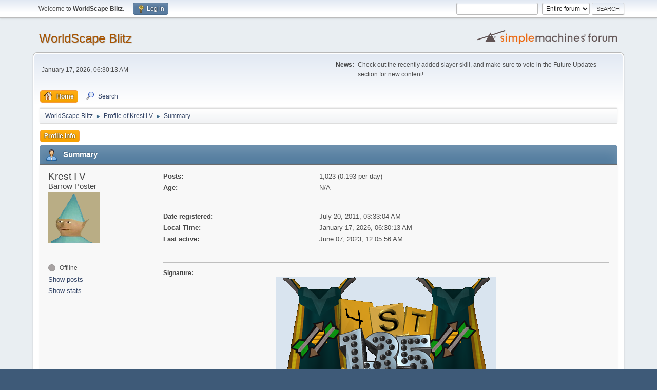

--- FILE ---
content_type: text/html; charset=UTF-8
request_url: https://www.worldscapeblitz.com/blitz/smf/index.php?PHPSESSID=8prta7upoas3kp5omck262uj55&action=profile;u=26405
body_size: 3233
content:
<!DOCTYPE html>
<html lang="en-US">
<head>
	<meta charset="UTF-8">
	<link rel="stylesheet" href="https://www.worldscapeblitz.com/blitz/smf/Themes/default/css/minified_611164ceb70113332f46eb6eb1d2cdbc.css?smf216_1753354376">
	<style>
	.signature img { max-width: 700px; max-height: 700px; }
	
	img.avatar { max-width: 100px !important; max-height: 100px !important; }
	
	</style>
	<script>
		var smf_theme_url = "https://www.worldscapeblitz.com/blitz/smf/Themes/default";
		var smf_default_theme_url = "https://www.worldscapeblitz.com/blitz/smf/Themes/default";
		var smf_images_url = "https://www.worldscapeblitz.com/blitz/smf/Themes/default/images";
		var smf_smileys_url = "http://www.worldscapeblitz.com/blitz/smf/Smileys";
		var smf_smiley_sets = "";
		var smf_smiley_sets_default = "";
		var smf_avatars_url = "http://www.worldscapeblitz.com/blitz/smf/avatars";
		var smf_scripturl = "https://www.worldscapeblitz.com/blitz/smf/index.php?PHPSESSID=8prta7upoas3kp5omck262uj55&amp;";
		var smf_iso_case_folding = false;
		var smf_charset = "UTF-8";
		var smf_session_id = "aa0277527f4eee99ec293e3af860f4dd";
		var smf_session_var = "bd1e06912e";
		var smf_member_id = 0;
		var ajax_notification_text = 'Loading...';
		var help_popup_heading_text = 'A little lost? Let me explain:';
		var banned_text = 'Sorry Guest, you are banned from using this forum!';
		var smf_txt_expand = 'Expand';
		var smf_txt_shrink = 'Shrink';
		var smf_collapseAlt = 'Hide';
		var smf_expandAlt = 'Show';
		var smf_quote_expand = false;
		var allow_xhjr_credentials = false;
	</script>
	<script src="https://ajax.googleapis.com/ajax/libs/jquery/3.6.3/jquery.min.js"></script>
	<script src="https://www.worldscapeblitz.com/blitz/smf/Themes/default/scripts/minified_e7fe04421bd6738f4e0ca3a977b5408a.js?smf216_1753354376"></script>
	<script>
	var smf_you_sure ='Are you sure you want to do this?';
	</script>
	<title>Profile of Krest I V</title>
	<meta name="viewport" content="width=device-width, initial-scale=1">
	<meta property="og:site_name" content="WorldScape Blitz">
	<meta property="og:title" content="Profile of Krest I V">
	<meta property="og:url" content="https://www.worldscapeblitz.com/blitz/smf/index.php?PHPSESSID=8prta7upoas3kp5omck262uj55&amp;action=profile;u=26405">
	<meta property="og:description" content="Profile of Krest I V">
	<meta name="description" content="Profile of Krest I V">
	<meta name="theme-color" content="#557EA0">
	<link rel="canonical" href="https://www.worldscapeblitz.com/blitz/smf/index.php?action=profile;u=26405">
	<link rel="help" href="https://www.worldscapeblitz.com/blitz/smf/index.php?PHPSESSID=8prta7upoas3kp5omck262uj55&amp;action=help">
	<link rel="contents" href="https://www.worldscapeblitz.com/blitz/smf/index.php?PHPSESSID=8prta7upoas3kp5omck262uj55&amp;">
	<link rel="search" href="https://www.worldscapeblitz.com/blitz/smf/index.php?PHPSESSID=8prta7upoas3kp5omck262uj55&amp;action=search">
	<link rel="alternate" type="application/rss+xml" title="WorldScape Blitz - RSS" href="https://www.worldscapeblitz.com/blitz/smf/index.php?PHPSESSID=8prta7upoas3kp5omck262uj55&amp;action=.xml;type=rss2">
	<link rel="alternate" type="application/atom+xml" title="WorldScape Blitz - Atom" href="https://www.worldscapeblitz.com/blitz/smf/index.php?PHPSESSID=8prta7upoas3kp5omck262uj55&amp;action=.xml;type=atom">
</head>
<body id="chrome" class="action_profile">
<div id="footerfix">
	<div id="top_section">
		<div class="inner_wrap">
			<ul class="floatleft" id="top_info">
				<li class="welcome">
					Welcome to <strong>WorldScape Blitz</strong>.
				</li>
				<li class="button_login">
					<a href="https://www.worldscapeblitz.com/blitz/smf/index.php?PHPSESSID=8prta7upoas3kp5omck262uj55&amp;action=login" class="open" onclick="return reqOverlayDiv(this.href, 'Log in', 'login');">
						<span class="main_icons login"></span>
						<span class="textmenu">Log in</span>
					</a>
				</li>
			</ul>
			<form id="search_form" class="floatright" action="https://www.worldscapeblitz.com/blitz/smf/index.php?PHPSESSID=8prta7upoas3kp5omck262uj55&amp;action=search2" method="post" accept-charset="UTF-8">
				<input type="search" name="search" value="">&nbsp;
				<select name="search_selection">
					<option value="all" selected>Entire forum </option>
				</select>
				<input type="submit" name="search2" value="Search" class="button">
				<input type="hidden" name="advanced" value="0">
			</form>
		</div><!-- .inner_wrap -->
	</div><!-- #top_section -->
	<div id="header">
		<h1 class="forumtitle">
			<a id="top" href="https://www.worldscapeblitz.com/blitz/smf/index.php?PHPSESSID=8prta7upoas3kp5omck262uj55&amp;">WorldScape Blitz</a>
		</h1>
		<img id="smflogo" src="https://www.worldscapeblitz.com/blitz/smf/Themes/default/images/smflogo.svg" alt="Simple Machines Forum" title="Simple Machines Forum">
	</div>
	<div id="wrapper">
		<div id="upper_section">
			<div id="inner_section">
				<div id="inner_wrap" class="hide_720">
					<div class="user">
						<time datetime="2026-01-17T11:30:13Z">January 17, 2026, 06:30:13 AM</time>
					</div>
					<div class="news">
						<h2>News: </h2>
						<p>Check out the recently added slayer skill, and make sure to vote in the Future Updates section for new content!</p>
					</div>
				</div>
				<a class="mobile_user_menu">
					<span class="menu_icon"></span>
					<span class="text_menu">Main Menu</span>
				</a>
				<div id="main_menu">
					<div id="mobile_user_menu" class="popup_container">
						<div class="popup_window description">
							<div class="popup_heading">Main Menu
								<a href="javascript:void(0);" class="main_icons hide_popup"></a>
							</div>
							
					<ul class="dropmenu menu_nav">
						<li class="button_home">
							<a class="active" href="https://www.worldscapeblitz.com/blitz/smf/index.php?PHPSESSID=8prta7upoas3kp5omck262uj55&amp;">
								<span class="main_icons home"></span><span class="textmenu">Home</span>
							</a>
						</li>
						<li class="button_search">
							<a href="https://www.worldscapeblitz.com/blitz/smf/index.php?PHPSESSID=8prta7upoas3kp5omck262uj55&amp;action=search">
								<span class="main_icons search"></span><span class="textmenu">Search</span>
							</a>
						</li>
					</ul><!-- .menu_nav -->
						</div>
					</div>
				</div>
				<div class="navigate_section">
					<ul>
						<li>
							<a href="https://www.worldscapeblitz.com/blitz/smf/index.php?PHPSESSID=8prta7upoas3kp5omck262uj55&amp;"><span>WorldScape Blitz</span></a>
						</li>
						<li>
							<span class="dividers"> &#9658; </span>
							<a href="https://www.worldscapeblitz.com/blitz/smf/index.php?PHPSESSID=8prta7upoas3kp5omck262uj55&amp;action=profile;u=26405"><span>Profile of Krest I V</span></a>
						</li>
						<li class="last">
							<span class="dividers"> &#9658; </span>
							<a href="https://www.worldscapeblitz.com/blitz/smf/index.php?PHPSESSID=8prta7upoas3kp5omck262uj55&amp;action=profile;u=26405;area=summary"><span>Summary</span></a>
						</li>
					</ul>
				</div><!-- .navigate_section -->
			</div><!-- #inner_section -->
		</div><!-- #upper_section -->
		<div id="content_section">
			<div id="main_content_section">
	<a class="mobile_generic_menu_1">
		<span class="menu_icon"></span>
		<span class="text_menu"> Menu</span>
	</a>
	<div id="genericmenu">
		<div id="mobile_generic_menu_1" class="popup_container">
			<div class="popup_window description">
				<div class="popup_heading">
					 Menu
					<a href="javascript:void(0);" class="main_icons hide_popup"></a>
				</div>
				
				<div class="generic_menu">
					<ul class="dropmenu dropdown_menu_1">
						<li class="subsections"><a class="active " href="https://www.worldscapeblitz.com/blitz/smf/index.php?PHPSESSID=8prta7upoas3kp5omck262uj55&amp;action=profile;area=summary;u=26405">Profile Info</a>
							<ul>
								<li>
									<a class="profile_menu_icon administration chosen " href="https://www.worldscapeblitz.com/blitz/smf/index.php?PHPSESSID=8prta7upoas3kp5omck262uj55&amp;action=profile;area=summary;u=26405"><span class="main_icons administration"></span>Summary</a>
								</li>
								<li>
									<a class="profile_menu_icon stats" href="https://www.worldscapeblitz.com/blitz/smf/index.php?PHPSESSID=8prta7upoas3kp5omck262uj55&amp;action=profile;area=statistics;u=26405"><span class="main_icons stats"></span>Show stats</a>
								</li>
								<li class="subsections">
									<a class="profile_menu_icon posts" href="https://www.worldscapeblitz.com/blitz/smf/index.php?PHPSESSID=8prta7upoas3kp5omck262uj55&amp;action=profile;area=showposts;u=26405"><span class="main_icons posts"></span>Show posts</a>
									<ul>
										<li>
											<a  href="https://www.worldscapeblitz.com/blitz/smf/index.php?PHPSESSID=8prta7upoas3kp5omck262uj55&amp;action=profile;area=showposts;sa=messages;u=26405">Messages</a>
										</li>
										<li>
											<a  href="https://www.worldscapeblitz.com/blitz/smf/index.php?PHPSESSID=8prta7upoas3kp5omck262uj55&amp;action=profile;area=showposts;sa=topics;u=26405">Topics</a>
										</li>
										<li>
											<a  href="https://www.worldscapeblitz.com/blitz/smf/index.php?PHPSESSID=8prta7upoas3kp5omck262uj55&amp;action=profile;area=showposts;sa=attach;u=26405">Attachments</a>
										</li>
									</ul>
								</li>
							</ul>
						</li>
					</ul><!-- .dropmenu -->
				</div><!-- .generic_menu -->
			</div>
		</div>
	</div>
	<script>
		$( ".mobile_generic_menu_1" ).click(function() {
			$( "#mobile_generic_menu_1" ).show();
			});
		$( ".hide_popup" ).click(function() {
			$( "#mobile_generic_menu_1" ).hide();
		});
	</script>
				<div id="admin_content">
					<div class="cat_bar">
						<h3 class="catbg">
								<span class="main_icons profile_hd icon"></span>Summary
						</h3>
					</div><!-- .cat_bar -->
			<script>
				disableAutoComplete();
			</script>
			
		<div class="errorbox" style="display:none" id="profile_error">
		</div><!-- #profile_error -->
	<div id="profileview" class="roundframe flow_auto noup">
		<div id="basicinfo">
			<div class="username clear">
				<h4>
					Krest I V
					<span class="position">Barrow Poster</span>
				</h4>
			</div>
			<img class="avatar" src="http://i.imgur.com/ov5Gw0q.png" alt="">
			<ul class="icon_fields clear">
				<li class="custom_field"><span class=" main_icons gender_0" title="None"></span></li>
			</ul>
			<span id="userstatus">
				<span class="off" title="Offline"></span><span class="smalltext"> Offline</span>
			</span>
			<a href="https://www.worldscapeblitz.com/blitz/smf/index.php?PHPSESSID=8prta7upoas3kp5omck262uj55&amp;action=profile;area=showposts;u=26405" class="infolinks">Show posts</a>
			<a href="https://www.worldscapeblitz.com/blitz/smf/index.php?PHPSESSID=8prta7upoas3kp5omck262uj55&amp;action=profile;area=statistics;u=26405" class="infolinks">Show stats</a>
		</div><!-- #basicinfo -->

		<div id="detailedinfo">
			<dl class="settings">
				<dt>Posts: </dt>
				<dd>1,023 (0.193 per day)</dd>
				<dt>Age:</dt>
				<dd>N/A</dd>
			</dl>
			<dl class="settings noborder">
				<dt>Date registered: </dt>
				<dd>July 20, 2011, 03:33:04 AM</dd>
				<dt>Local Time:</dt>
				<dd>January 17, 2026, 06:30:13 AM</dd>
				<dt>Last active: </dt>
				<dd>June 07, 2023, 12:05:56 AM</dd>
			</dl>
			<div class="signature">
				<h5>Signature:</h5>
				<div class="centertext"><div class="inline_block"><img src="http://i.imgur.com/XQ7mqAI.png" alt="" class="bbc_img" loading="lazy"></div></div>
			</div>
		</div><!-- #detailedinfo -->
	</div><!-- #profileview -->
				</div><!-- #admin_content -->
			</div><!-- #main_content_section -->
		</div><!-- #content_section -->
	</div><!-- #wrapper -->
</div><!-- #footerfix -->
	<div id="footer">
		<div class="inner_wrap">
		<ul>
			<li class="floatright"><a href="https://www.worldscapeblitz.com/blitz/smf/index.php?PHPSESSID=8prta7upoas3kp5omck262uj55&amp;action=help">Help</a> | <a href="https://www.worldscapeblitz.com/blitz/smf/index.php?PHPSESSID=8prta7upoas3kp5omck262uj55&amp;action=agreement">Terms and Rules</a> | <a href="#top_section">Go Up &#9650;</a></li>
			<li class="copyright"><a href="https://www.worldscapeblitz.com/blitz/smf/index.php?PHPSESSID=8prta7upoas3kp5omck262uj55&amp;action=credits" title="License" target="_blank" rel="noopener">SMF 2.1.6 &copy; 2025</a>, <a href="https://www.simplemachines.org" title="Simple Machines" target="_blank" rel="noopener">Simple Machines</a></li>
		</ul>
		<p>Page created in 0.140 seconds with 13 queries.</p>
		</div>
	</div><!-- #footer -->
<script>
window.addEventListener("DOMContentLoaded", function() {
	function triggerCron()
	{
		$.get('https://www.worldscapeblitz.com/blitz/smf' + "/cron.php?ts=1768649400");
	}
	window.setTimeout(triggerCron, 1);
});
</script>
<script defer src="https://static.cloudflareinsights.com/beacon.min.js/vcd15cbe7772f49c399c6a5babf22c1241717689176015" integrity="sha512-ZpsOmlRQV6y907TI0dKBHq9Md29nnaEIPlkf84rnaERnq6zvWvPUqr2ft8M1aS28oN72PdrCzSjY4U6VaAw1EQ==" data-cf-beacon='{"version":"2024.11.0","token":"4f73793214d145349962a78991ccbcdc","r":1,"server_timing":{"name":{"cfCacheStatus":true,"cfEdge":true,"cfExtPri":true,"cfL4":true,"cfOrigin":true,"cfSpeedBrain":true},"location_startswith":null}}' crossorigin="anonymous"></script>
</body>
</html>